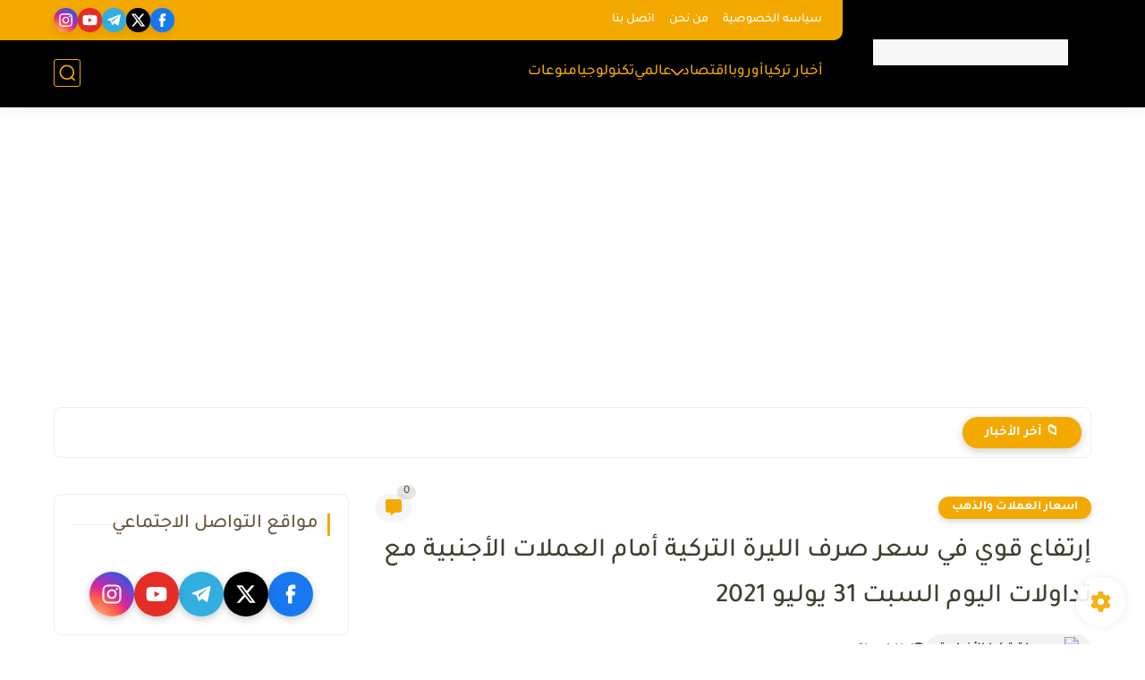

--- FILE ---
content_type: text/html; charset=utf-8
request_url: https://www.google.com/recaptcha/api2/aframe
body_size: 266
content:
<!DOCTYPE HTML><html><head><meta http-equiv="content-type" content="text/html; charset=UTF-8"></head><body><script nonce="OJx_uuJUt0nfGv_Jmi2WIw">/** Anti-fraud and anti-abuse applications only. See google.com/recaptcha */ try{var clients={'sodar':'https://pagead2.googlesyndication.com/pagead/sodar?'};window.addEventListener("message",function(a){try{if(a.source===window.parent){var b=JSON.parse(a.data);var c=clients[b['id']];if(c){var d=document.createElement('img');d.src=c+b['params']+'&rc='+(localStorage.getItem("rc::a")?sessionStorage.getItem("rc::b"):"");window.document.body.appendChild(d);sessionStorage.setItem("rc::e",parseInt(sessionStorage.getItem("rc::e")||0)+1);localStorage.setItem("rc::h",'1769647007689');}}}catch(b){}});window.parent.postMessage("_grecaptcha_ready", "*");}catch(b){}</script></body></html>